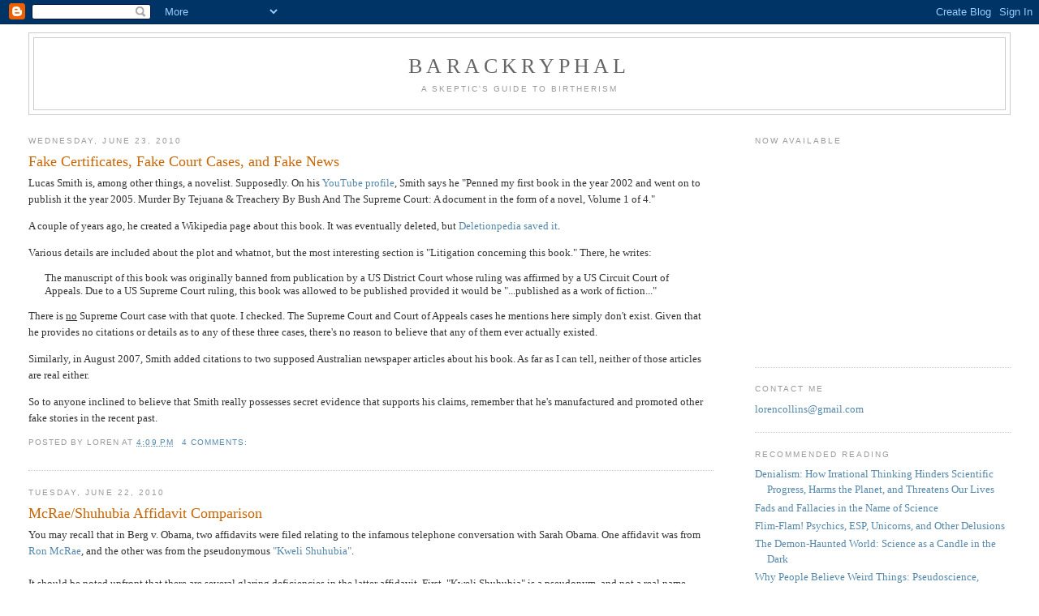

--- FILE ---
content_type: text/html; charset=UTF-8
request_url: https://barackryphal.blogspot.com/2010/06/
body_size: 12025
content:
<!DOCTYPE html>
<html dir='ltr'>
<head>
<link href='https://www.blogger.com/static/v1/widgets/2944754296-widget_css_bundle.css' rel='stylesheet' type='text/css'/>
<meta content='text/html; charset=UTF-8' http-equiv='Content-Type'/>
<meta content='blogger' name='generator'/>
<link href='https://barackryphal.blogspot.com/favicon.ico' rel='icon' type='image/x-icon'/>
<link href='http://barackryphal.blogspot.com/2010/06/' rel='canonical'/>
<link rel="alternate" type="application/atom+xml" title="Barackryphal - Atom" href="https://barackryphal.blogspot.com/feeds/posts/default" />
<link rel="alternate" type="application/rss+xml" title="Barackryphal - RSS" href="https://barackryphal.blogspot.com/feeds/posts/default?alt=rss" />
<link rel="service.post" type="application/atom+xml" title="Barackryphal - Atom" href="https://www.blogger.com/feeds/2616261316550803840/posts/default" />
<!--Can't find substitution for tag [blog.ieCssRetrofitLinks]-->
<meta content='http://barackryphal.blogspot.com/2010/06/' property='og:url'/>
<meta content='Barackryphal' property='og:title'/>
<meta content='A Skeptic&#39;s Guide to Birtherism' property='og:description'/>
<title>Barackryphal: June 2010</title>
<style id='page-skin-1' type='text/css'><!--
/*
-----------------------------------------------
Blogger Template Style
Name:     Minima Stretch
Date:     26 Feb 2004
----------------------------------------------- */
/* Use this with templates/template-twocol.html */
body {
background:#ffffff;
margin:0;
color:#333333;
font:x-small Georgia Serif;
font-size/* */:/**/small;
font-size: /**/small;
text-align: center;
}
a:link {
color:#5588aa;
text-decoration:none;
}
a:visited {
color:#999999;
text-decoration:none;
}
a:hover {
color:#cc6600;
text-decoration:underline;
}
a img {
border-width:0;
}
/* Header
-----------------------------------------------
*/
#header-wrapper {
margin:0 2% 10px;
border:1px solid #cccccc;
}
#header {
margin: 5px;
border: 1px solid #cccccc;
text-align: center;
color:#666666;
}
#header-inner {
background-position: center;
margin-left: auto;
margin-right: auto;
}
#header h1 {
margin:5px 5px 0;
padding:15px 20px .25em;
line-height:1.2em;
text-transform:uppercase;
letter-spacing:.2em;
font: normal normal 200% Georgia, Serif;
}
#header a {
color:#666666;
text-decoration:none;
}
#header a:hover {
color:#666666;
}
#header .description {
margin:0 5px 5px;
padding:0 20px 15px;
text-transform:uppercase;
letter-spacing:.2em;
line-height: 1.4em;
font: normal normal 78% 'Trebuchet MS', Trebuchet, Arial, Verdana, Sans-serif;
color: #999999;
}
#header img {
margin-left: auto;
margin-right: auto;
}
/* Outer-Wrapper
----------------------------------------------- */
#outer-wrapper {
margin:0;
padding:10px;
text-align:left;
font: normal normal 100% Georgia, Serif;
}
#main-wrapper {
margin-left: 2%;
width: 67%;
float: left;
display: inline;       /* fix for doubling margin in IE */
word-wrap: break-word; /* fix for long text breaking sidebar float in IE */
overflow: hidden;      /* fix for long non-text content breaking IE sidebar float */
}
#sidebar-wrapper {
margin-right: 2%;
width: 25%;
float: right;
display: inline;       /* fix for doubling margin in IE */
word-wrap: break-word; /* fix for long text breaking sidebar float in IE */
overflow: hidden;      /* fix for long non-text content breaking IE sidebar float */
}
/* Headings
----------------------------------------------- */
h2 {
margin:1.5em 0 .75em;
font:normal normal 78% 'Trebuchet MS',Trebuchet,Arial,Verdana,Sans-serif;
line-height: 1.4em;
text-transform:uppercase;
letter-spacing:.2em;
color:#999999;
}
/* Posts
-----------------------------------------------
*/
h2.date-header {
margin:1.5em 0 .5em;
}
.post {
margin:.5em 0 1.5em;
border-bottom:1px dotted #cccccc;
padding-bottom:1.5em;
}
.post h3 {
margin:.25em 0 0;
padding:0 0 4px;
font-size:140%;
font-weight:normal;
line-height:1.4em;
color:#cc6600;
}
.post h3 a, .post h3 a:visited, .post h3 strong {
display:block;
text-decoration:none;
color:#cc6600;
font-weight:normal;
}
.post h3 strong, .post h3 a:hover {
color:#333333;
}
.post-body {
margin:0 0 .75em;
line-height:1.6em;
}
.post-body blockquote {
line-height:1.3em;
}
.post-footer {
margin: .75em 0;
color:#999999;
text-transform:uppercase;
letter-spacing:.1em;
font: normal normal 78% 'Trebuchet MS', Trebuchet, Arial, Verdana, Sans-serif;
line-height: 1.4em;
}
.comment-link {
margin-left:.6em;
}
.post img, table.tr-caption-container {
padding:4px;
border:1px solid #cccccc;
}
.tr-caption-container img {
border: none;
padding: 0;
}
.post blockquote {
margin:1em 20px;
}
.post blockquote p {
margin:.75em 0;
}
/* Comments
----------------------------------------------- */
#comments h4 {
margin:1em 0;
font-weight: bold;
line-height: 1.4em;
text-transform:uppercase;
letter-spacing:.2em;
color: #999999;
}
#comments-block {
margin:1em 0 1.5em;
line-height:1.6em;
}
#comments-block .comment-author {
margin:.5em 0;
}
#comments-block .comment-body {
margin:.25em 0 0;
}
#comments-block .comment-footer {
margin:-.25em 0 2em;
line-height: 1.4em;
text-transform:uppercase;
letter-spacing:.1em;
}
#comments-block .comment-body p {
margin:0 0 .75em;
}
.deleted-comment {
font-style:italic;
color:gray;
}
.feed-links {
clear: both;
line-height: 2.5em;
}
#blog-pager-newer-link {
float: left;
}
#blog-pager-older-link {
float: right;
}
#blog-pager {
text-align: center;
}
/* Sidebar Content
----------------------------------------------- */
.sidebar {
color: #666666;
line-height: 1.5em;
}
.sidebar ul {
list-style:none;
margin:0 0 0;
padding:0 0 0;
}
.sidebar li {
margin:0;
padding-top:0;
padding-right:0;
padding-bottom:.25em;
padding-left:15px;
text-indent:-15px;
line-height:1.5em;
}
.sidebar .widget, .main .widget {
border-bottom:1px dotted #cccccc;
margin:0 0 1.5em;
padding:0 0 1.5em;
}
.main .Blog {
border-bottom-width: 0;
}
/* Profile
----------------------------------------------- */
.profile-img {
float: left;
margin-top: 0;
margin-right: 5px;
margin-bottom: 5px;
margin-left: 0;
padding: 4px;
border: 1px solid #cccccc;
}
.profile-data {
margin:0;
text-transform:uppercase;
letter-spacing:.1em;
font: normal normal 78% 'Trebuchet MS', Trebuchet, Arial, Verdana, Sans-serif;
color: #999999;
font-weight: bold;
line-height: 1.6em;
}
.profile-datablock {
margin:.5em 0 .5em;
}
.profile-textblock {
margin: 0.5em 0;
line-height: 1.6em;
}
.profile-link {
font: normal normal 78% 'Trebuchet MS', Trebuchet, Arial, Verdana, Sans-serif;
text-transform: uppercase;
letter-spacing: .1em;
}
/* Footer
----------------------------------------------- */
#footer {
width:660px;
clear:both;
margin:0 auto;
padding-top:15px;
line-height: 1.6em;
text-transform:uppercase;
letter-spacing:.1em;
text-align: center;
}

--></style>
<link href='https://www.blogger.com/dyn-css/authorization.css?targetBlogID=2616261316550803840&amp;zx=cbac0d93-3ffd-4a05-aaea-52b932d2acaa' media='none' onload='if(media!=&#39;all&#39;)media=&#39;all&#39;' rel='stylesheet'/><noscript><link href='https://www.blogger.com/dyn-css/authorization.css?targetBlogID=2616261316550803840&amp;zx=cbac0d93-3ffd-4a05-aaea-52b932d2acaa' rel='stylesheet'/></noscript>
<meta name='google-adsense-platform-account' content='ca-host-pub-1556223355139109'/>
<meta name='google-adsense-platform-domain' content='blogspot.com'/>

<!-- data-ad-client=ca-pub-2566433974363877 -->

</head>
<body>
<div class='navbar section' id='navbar'><div class='widget Navbar' data-version='1' id='Navbar1'><script type="text/javascript">
    function setAttributeOnload(object, attribute, val) {
      if(window.addEventListener) {
        window.addEventListener('load',
          function(){ object[attribute] = val; }, false);
      } else {
        window.attachEvent('onload', function(){ object[attribute] = val; });
      }
    }
  </script>
<div id="navbar-iframe-container"></div>
<script type="text/javascript" src="https://apis.google.com/js/platform.js"></script>
<script type="text/javascript">
      gapi.load("gapi.iframes:gapi.iframes.style.bubble", function() {
        if (gapi.iframes && gapi.iframes.getContext) {
          gapi.iframes.getContext().openChild({
              url: 'https://www.blogger.com/navbar/2616261316550803840?origin\x3dhttps://barackryphal.blogspot.com',
              where: document.getElementById("navbar-iframe-container"),
              id: "navbar-iframe"
          });
        }
      });
    </script><script type="text/javascript">
(function() {
var script = document.createElement('script');
script.type = 'text/javascript';
script.src = '//pagead2.googlesyndication.com/pagead/js/google_top_exp.js';
var head = document.getElementsByTagName('head')[0];
if (head) {
head.appendChild(script);
}})();
</script>
</div></div>
<div id='outer-wrapper'><div id='wrap2'>
<!-- skip links for text browsers -->
<span id='skiplinks' style='display:none;'>
<a href='#main'>skip to main </a> |
      <a href='#sidebar'>skip to sidebar</a>
</span>
<div id='header-wrapper'>
<div class='header section' id='header'><div class='widget Header' data-version='1' id='Header1'>
<div id='header-inner'>
<div class='titlewrapper'>
<h1 class='title'>
<a href='https://barackryphal.blogspot.com/'>
Barackryphal
</a>
</h1>
</div>
<div class='descriptionwrapper'>
<p class='description'><span>A Skeptic's Guide to Birtherism</span></p>
</div>
</div>
</div></div>
</div>
<div id='content-wrapper'>
<div id='crosscol-wrapper' style='text-align:center'>
<div class='crosscol no-items section' id='crosscol'></div>
</div>
<div id='main-wrapper'>
<div class='main section' id='main'><div class='widget Blog' data-version='1' id='Blog1'>
<div class='blog-posts hfeed'>

          <div class="date-outer">
        
<h2 class='date-header'><span>Wednesday, June 23, 2010</span></h2>

          <div class="date-posts">
        
<div class='post-outer'>
<div class='post hentry uncustomized-post-template' itemprop='blogPost' itemscope='itemscope' itemtype='http://schema.org/BlogPosting'>
<meta content='2616261316550803840' itemprop='blogId'/>
<meta content='3572299386321560534' itemprop='postId'/>
<a name='3572299386321560534'></a>
<h3 class='post-title entry-title' itemprop='name'>
<a href='https://barackryphal.blogspot.com/2010/06/fake-certificates-fake-court-cases-and.html'>Fake Certificates, Fake Court Cases, and Fake News</a>
</h3>
<div class='post-header'>
<div class='post-header-line-1'></div>
</div>
<div class='post-body entry-content' id='post-body-3572299386321560534' itemprop='description articleBody'>
Lucas Smith is, among other things, a novelist.  Supposedly.  On his <a href="//www.youtube.com/user/InspectorSmith">YouTube profile</a>, Smith says he "Penned my first book in the year 2002 and went on to publish it the year 2005. Murder By Tejuana & Treachery By Bush And The Supreme Court: A document in the form of a novel, Volume 1 of 4."<br />
<p>A couple of years ago, he created a Wikipedia page about this book.  It was eventually deleted, but <a href="http://deletionpedia.dbatley.com/w/index.php?title=Murder_By_Tejuana_%26_Treachery_By_Bush_and_the_Supreme_Court">Deletionpedia saved it</a>.<br />
<p>Various details are included about the plot and whatnot, but the most interesting section is "Litigation concerning this book."  There, he writes:<br />
<p><blockquote>The manuscript of this book was originally banned from publication by a US District Court whose ruling was affirmed by a US Circuit Court of Appeals. Due to a US Supreme Court ruling, this book was allowed to be published provided it would be "...published as a work of fiction..."</blockquote><p>There is <u>no</u> Supreme Court case with that quote.  I checked.  The Supreme Court and Court of Appeals cases he mentions here simply don't exist.  Given that he provides no citations or details as to any of these three cases, there's no reason to believe that any of them ever actually existed.<br />
<p>Similarly, in August 2007, Smith added citations to two supposed Australian newspaper articles about his book.  As far as I can tell, neither of those articles are real either.<br />
<p>So to anyone inclined to believe that Smith really possesses secret evidence that supports his claims, remember that he's manufactured and promoted other fake stories in the recent past.
<div style='clear: both;'></div>
</div>
<div class='post-footer'>
<div class='post-footer-line post-footer-line-1'>
<span class='post-author vcard'>
Posted by
<span class='fn' itemprop='author' itemscope='itemscope' itemtype='http://schema.org/Person'>
<span itemprop='name'>Loren</span>
</span>
</span>
<span class='post-timestamp'>
at
<meta content='http://barackryphal.blogspot.com/2010/06/fake-certificates-fake-court-cases-and.html' itemprop='url'/>
<a class='timestamp-link' href='https://barackryphal.blogspot.com/2010/06/fake-certificates-fake-court-cases-and.html' rel='bookmark' title='permanent link'><abbr class='published' itemprop='datePublished' title='2010-06-23T16:09:00-04:00'>4:09&#8239;PM</abbr></a>
</span>
<span class='post-comment-link'>
<a class='comment-link' href='https://barackryphal.blogspot.com/2010/06/fake-certificates-fake-court-cases-and.html#comment-form' onclick=''>
4 comments:
  </a>
</span>
<span class='post-icons'>
<span class='item-control blog-admin pid-2011267225'>
<a href='https://www.blogger.com/post-edit.g?blogID=2616261316550803840&postID=3572299386321560534&from=pencil' title='Edit Post'>
<img alt='' class='icon-action' height='18' src='https://resources.blogblog.com/img/icon18_edit_allbkg.gif' width='18'/>
</a>
</span>
</span>
<div class='post-share-buttons goog-inline-block'>
</div>
</div>
<div class='post-footer-line post-footer-line-2'>
<span class='post-labels'>
</span>
</div>
<div class='post-footer-line post-footer-line-3'>
<span class='post-location'>
</span>
</div>
</div>
</div>
</div>

          </div></div>
        

          <div class="date-outer">
        
<h2 class='date-header'><span>Tuesday, June 22, 2010</span></h2>

          <div class="date-posts">
        
<div class='post-outer'>
<div class='post hentry uncustomized-post-template' itemprop='blogPost' itemscope='itemscope' itemtype='http://schema.org/BlogPosting'>
<meta content='2616261316550803840' itemprop='blogId'/>
<meta content='6769865262055006736' itemprop='postId'/>
<a name='6769865262055006736'></a>
<h3 class='post-title entry-title' itemprop='name'>
<a href='https://barackryphal.blogspot.com/2010/06/mcraeshuhubia-affidavit-comparison.html'>McRae/Shuhubia Affidavit Comparison</a>
</h3>
<div class='post-header'>
<div class='post-header-line-1'></div>
</div>
<div class='post-body entry-content' id='post-body-6769865262055006736' itemprop='description articleBody'>
You may recall that in Berg v. Obama, two affidavits were filed relating to the infamous telephone conversation with Sarah Obama.  One affidavit was from <a href="http://devvy.net/pdf/nov08/exhibit1.pdf">Ron McRae</a>, and the other was from the pseudonymous <a href="http://www.scribd.com/doc/18010847/Berg-v-Obama-Kweli-Shuhubia-Affidavit">"Kweli Shuhubia"</a>.<br />
<br />
It should be noted upfront that there are several glaring deficiencies in the latter affidavit.  First, "Kweli Shuhubia" is a pseudonym, and not a real name.  Second, nowhere in the affidavit does it mention that the name is fake.  Third, the document is not notarized.  Fourth, the document is not actually signed at all; the 'signature' is actually just a jpeg of an unintelligible signature cut-and-pasted onto the document.  Fifth, unlike McRae's affidavit, Shuhubia's is not hand-dated; the alleged date of signature is pre-printed on the form.<br />
<br />
But there is another facet of the Shuhubia document that I believe has long been overlooked:  most of it is copied, wholesale, from McRae's affidavit.  Shuhubia's description of the conversation is almost word-for-word identical to McRae's, with only occasional minor changes and the necessary shifts between first and third person.  <br />
<br />
To illustrate their similarity, I have produced this handy comparison sheet:<br />
<br />
<a href="http://www.scribd.com/doc/49760329/McRae-Shuhubia-Affidavit-Comparison" style="margin: 12px auto 6px auto; font-family: Helvetica,Arial,Sans-serif; font-style: normal; font-variant: normal; font-weight: normal; font-size: 14px; line-height: normal; font-size-adjust: none; font-stretch: normal; -x-system-font: none; display: block; text-decoration: underline;" title="View McRae-Shuhubia Affidavit Comparison on Scribd">McRae-Shuhubia Affidavit Comparison</a> <object data="http://d1.scribdassets.com/ScribdViewer.swf" height="600" id="doc_613313568724154" name="doc_613313568724154" style="outline:none;" type="application/x-shockwave-flash" width="100%">  <param name="movie" value="//d1.scribdassets.com/ScribdViewer.swf"><param name="wmode" value="opaque"><param name="bgcolor" value="#ffffff"><param name="allowFullScreen" value="true"><param name="allowScriptAccess" value="always"><param name="FlashVars" value="document_id=49760329&access_key=key-1m6v328aztbodx1lzx6v&page=1&viewMode=list"><embed id="doc_613313568724154" name="doc_613313568724154" src="//d1.scribdassets.com/ScribdViewer.swf?document_id=49760329&amp;access_key=key-1m6v328aztbodx1lzx6v&amp;page=1&amp;viewMode=list" type="application/x-shockwave-flash" allowscriptaccess="always" allowfullscreen="true" height="600" width="100%" wmode="opaque" bgcolor="#ffffff"></embed>  </object><br />
<br />
Thus, it's abundantly clear that one affidavit was drafted from the other.  And given that McRae's is dated October 27 whereas Shuhubia's is dated October 30, and that Shuhubia's is hardly signed at all, I believe one could draw a reasonable conclusion as to which was the original, and which was the second draft.
<div style='clear: both;'></div>
</div>
<div class='post-footer'>
<div class='post-footer-line post-footer-line-1'>
<span class='post-author vcard'>
Posted by
<span class='fn' itemprop='author' itemscope='itemscope' itemtype='http://schema.org/Person'>
<span itemprop='name'>Loren</span>
</span>
</span>
<span class='post-timestamp'>
at
<meta content='http://barackryphal.blogspot.com/2010/06/mcraeshuhubia-affidavit-comparison.html' itemprop='url'/>
<a class='timestamp-link' href='https://barackryphal.blogspot.com/2010/06/mcraeshuhubia-affidavit-comparison.html' rel='bookmark' title='permanent link'><abbr class='published' itemprop='datePublished' title='2010-06-22T12:57:00-04:00'>12:57&#8239;PM</abbr></a>
</span>
<span class='post-comment-link'>
<a class='comment-link' href='https://barackryphal.blogspot.com/2010/06/mcraeshuhubia-affidavit-comparison.html#comment-form' onclick=''>
3 comments:
  </a>
</span>
<span class='post-icons'>
<span class='item-control blog-admin pid-2011267225'>
<a href='https://www.blogger.com/post-edit.g?blogID=2616261316550803840&postID=6769865262055006736&from=pencil' title='Edit Post'>
<img alt='' class='icon-action' height='18' src='https://resources.blogblog.com/img/icon18_edit_allbkg.gif' width='18'/>
</a>
</span>
</span>
<div class='post-share-buttons goog-inline-block'>
</div>
</div>
<div class='post-footer-line post-footer-line-2'>
<span class='post-labels'>
</span>
</div>
<div class='post-footer-line post-footer-line-3'>
<span class='post-location'>
</span>
</div>
</div>
</div>
</div>

          </div></div>
        

          <div class="date-outer">
        
<h2 class='date-header'><span>Monday, June 14, 2010</span></h2>

          <div class="date-posts">
        
<div class='post-outer'>
<div class='post hentry uncustomized-post-template' itemprop='blogPost' itemscope='itemscope' itemtype='http://schema.org/BlogPosting'>
<meta content='2616261316550803840' itemprop='blogId'/>
<meta content='5100489675641376521' itemprop='postId'/>
<a name='5100489675641376521'></a>
<h3 class='post-title entry-title' itemprop='name'>
<a href='https://barackryphal.blogspot.com/2010/06/nancy-pelosi-natural-born-citizen.html'>Nancy Pelosi: Natural Born Citizen?</a>
</h3>
<div class='post-header'>
<div class='post-header-line-1'></div>
</div>
<div class='post-body entry-content' id='post-body-5100489675641376521' itemprop='description articleBody'>
When Birthers fantasize about what would happen if Obama were removed from office, they tend to ultimately put Senator Robert Byrd in the Oval Office.  Joe Biden is deemed ineligible because he was elected as Obama's running-mate, and Nancy Pelosi is deemed ineligible due to some pseudo-legalistic arguments surrounding her signature on Obama's qualification form.<br />
<br />
Curiously, in the seventeen months since Obama took office, I've never yet seen a Birther ask or answer what I should think would be a top priority for them:  is Nancy Pelosi a "natural born citizen"?<br />
<br />
After all, Birthers can talk a blue streak about why Obama's dual citizenship at birth or his father's citizenship makes him Constitutionally ineligible under their fabricated definitional scheme, but no one <i>ever</i> applies that to Speaker Pelosi.<br />
<br />
The reason that is so curious is because, like Obama, Nancy Pelosi is the daughter of an immigrant.  Her mother, Annunciata M. Lombardi, was born in Italy in 1909, and immigrated to the United States as a child.<br />
<br />
Pelosi's paternal grandfather was also an Italian immigrant, and thus like <a href="http://barackryphal.blogspot.com/2010/04/tom-tancredo-foreign-citizen-attempted.html">Tom Tancredo</a>, Pelosi may possess Italian citizenship.<br />
<br />
Now I've checked, and in the 1930 census, Pelosi's mother is listed as a naturalized citizen.  But I had to research that myself;  Pelosi's mother's origins are publicly known, but no Birther has ever expended any effort to learn when or whether Annunciata naturalized.  Birthers did not subject Pelosi to their "natural born citizen" standard and, after historical research, find her satisfactory;  no, instead <i>they've never bothered to check at all</i>.<br />
<br />
And thus, Birthers accidentally betray the truth.  The reason they have never checked the citizenship of Nancy Pelosi's parents is because the citizenship of Nancy Pelosi's parents <i>doesn't matter</i>.  Not Constitutionally, at least.  And neither does the citizenship of Barack Obama's parents, or of any President's parents for the past two centuries.  That's why prior to 2008, even the Birthers themselves never concerned themselves with the citizenship of the parents of Presidential candidates.  Birthers have created an imaginary definition that they say disqualifies Obama, but they can't manage to employ it consistently even now.
<div style='clear: both;'></div>
</div>
<div class='post-footer'>
<div class='post-footer-line post-footer-line-1'>
<span class='post-author vcard'>
Posted by
<span class='fn' itemprop='author' itemscope='itemscope' itemtype='http://schema.org/Person'>
<span itemprop='name'>Loren</span>
</span>
</span>
<span class='post-timestamp'>
at
<meta content='http://barackryphal.blogspot.com/2010/06/nancy-pelosi-natural-born-citizen.html' itemprop='url'/>
<a class='timestamp-link' href='https://barackryphal.blogspot.com/2010/06/nancy-pelosi-natural-born-citizen.html' rel='bookmark' title='permanent link'><abbr class='published' itemprop='datePublished' title='2010-06-14T12:11:00-04:00'>12:11&#8239;PM</abbr></a>
</span>
<span class='post-comment-link'>
<a class='comment-link' href='https://barackryphal.blogspot.com/2010/06/nancy-pelosi-natural-born-citizen.html#comment-form' onclick=''>
3 comments:
  </a>
</span>
<span class='post-icons'>
<span class='item-control blog-admin pid-2011267225'>
<a href='https://www.blogger.com/post-edit.g?blogID=2616261316550803840&postID=5100489675641376521&from=pencil' title='Edit Post'>
<img alt='' class='icon-action' height='18' src='https://resources.blogblog.com/img/icon18_edit_allbkg.gif' width='18'/>
</a>
</span>
</span>
<div class='post-share-buttons goog-inline-block'>
</div>
</div>
<div class='post-footer-line post-footer-line-2'>
<span class='post-labels'>
</span>
</div>
<div class='post-footer-line post-footer-line-3'>
<span class='post-location'>
</span>
</div>
</div>
</div>
</div>

          </div></div>
        

          <div class="date-outer">
        
<h2 class='date-header'><span>Thursday, June 10, 2010</span></h2>

          <div class="date-posts">
        
<div class='post-outer'>
<div class='post hentry uncustomized-post-template' itemprop='blogPost' itemscope='itemscope' itemtype='http://schema.org/BlogPosting'>
<meta content='2616261316550803840' itemprop='blogId'/>
<meta content='6073193286995143094' itemprop='postId'/>
<a name='6073193286995143094'></a>
<h3 class='post-title entry-title' itemprop='name'>
<a href='https://barackryphal.blogspot.com/2010/06/happy-birthday-birtherism.html'>Happy Birther-Versary!</a>
</h3>
<div class='post-header'>
<div class='post-header-line-1'></div>
</div>
<div class='post-body entry-content' id='post-body-6073193286995143094' itemprop='description articleBody'>
We all missed the occasion, but yesterday was the two-year anniversary of the ostensible birth of Birtherism.  Although the 'born in Kenya' rumor had found its way onto a scant handful of websites during the prior three months, it didn't garner any attention or following until after Obama clinched the party nomination, when Jim Geraghty wrote <a href="http://www.nationalreview.com/campaign-spot/9490/obama-could-debunk-some-rumors-releasing-his-birth-certificate">this post on June 9, 2008</a>.<br />
<br />
Some people still claim that questions were being raised earlier in the campaign, back into 2007 or earlier.  Simply put:  they're wrong.  Their memories deceive them.  The story of Ann Dunham traveling to Kenya and secreting a baby back wasn't even created until after Super Tuesday 2008, and only the fringiest of bloggers paid it any heed until June.<br />
<br />
This Saturday, June 12, is also the two-year anniversary of the <a href="http://www.dailykos.com/story/2008/6/12/11012/6168/320/534616">publication of the Certification of Live Birth</a>.  Only three days after the issue broke.  A very prompt response, and yet the nonsense lives on.
<div style='clear: both;'></div>
</div>
<div class='post-footer'>
<div class='post-footer-line post-footer-line-1'>
<span class='post-author vcard'>
Posted by
<span class='fn' itemprop='author' itemscope='itemscope' itemtype='http://schema.org/Person'>
<span itemprop='name'>Loren</span>
</span>
</span>
<span class='post-timestamp'>
at
<meta content='http://barackryphal.blogspot.com/2010/06/happy-birthday-birtherism.html' itemprop='url'/>
<a class='timestamp-link' href='https://barackryphal.blogspot.com/2010/06/happy-birthday-birtherism.html' rel='bookmark' title='permanent link'><abbr class='published' itemprop='datePublished' title='2010-06-10T09:44:00-04:00'>9:44&#8239;AM</abbr></a>
</span>
<span class='post-comment-link'>
<a class='comment-link' href='https://barackryphal.blogspot.com/2010/06/happy-birthday-birtherism.html#comment-form' onclick=''>
No comments:
  </a>
</span>
<span class='post-icons'>
<span class='item-control blog-admin pid-2011267225'>
<a href='https://www.blogger.com/post-edit.g?blogID=2616261316550803840&postID=6073193286995143094&from=pencil' title='Edit Post'>
<img alt='' class='icon-action' height='18' src='https://resources.blogblog.com/img/icon18_edit_allbkg.gif' width='18'/>
</a>
</span>
</span>
<div class='post-share-buttons goog-inline-block'>
</div>
</div>
<div class='post-footer-line post-footer-line-2'>
<span class='post-labels'>
</span>
</div>
<div class='post-footer-line post-footer-line-3'>
<span class='post-location'>
</span>
</div>
</div>
</div>
</div>

        </div></div>
      
</div>
<div class='blog-pager' id='blog-pager'>
<span id='blog-pager-newer-link'>
<a class='blog-pager-newer-link' href='https://barackryphal.blogspot.com/search?updated-max=2011-04-16T15:27:00-04:00&amp;max-results=7&amp;reverse-paginate=true' id='Blog1_blog-pager-newer-link' title='Newer Posts'>Newer Posts</a>
</span>
<span id='blog-pager-older-link'>
<a class='blog-pager-older-link' href='https://barackryphal.blogspot.com/search?updated-max=2010-06-10T09:44:00-04:00&amp;max-results=7' id='Blog1_blog-pager-older-link' title='Older Posts'>Older Posts</a>
</span>
<a class='home-link' href='https://barackryphal.blogspot.com/'>Home</a>
</div>
<div class='clear'></div>
<div class='blog-feeds'>
<div class='feed-links'>
Subscribe to:
<a class='feed-link' href='https://barackryphal.blogspot.com/feeds/posts/default' target='_blank' type='application/atom+xml'>Comments (Atom)</a>
</div>
</div>
</div></div>
</div>
<div id='sidebar-wrapper'>
<div class='sidebar section' id='sidebar'><div class='widget HTML' data-version='1' id='HTML2'>
<h2 class='title'>Now Available</h2>
<div class='widget-content'>
<center><iframe src="http://rcm-na.amazon-adsystem.com/e/cm?lt1=_blank&bc1=000000&IS2=1&npa=1&bg1=FFFFFF&fc1=000000&lc1=0000FF&t=suspensiono0e-20&o=1&p=8&l=as4&m=amazon&f=ifr&ref=ss_til&asins=1616146346" style="width:120px;height:240px;" scrolling="no" marginwidth="0" marginheight="0" frameborder="0"></iframe></center>
</div>
<div class='clear'></div>
</div><div class='widget HTML' data-version='1' id='HTML3'>
<h2 class='title'>Contact Me</h2>
<div class='widget-content'>
<a href="mailto:lorencollins@gmail.com">lorencollins@gmail.com</a>
</div>
<div class='clear'></div>
</div><div class='widget LinkList' data-version='1' id='LinkList1'>
<h2>Recommended Reading</h2>
<div class='widget-content'>
<ul>
<li><a href='http://www.amazon.com/gp/product/1594202303?ie=UTF8&tag=suspensiono0e-20&linkCode=as2&camp=1789&creative=390957&creativeASIN=1594202303'>Denialism: How Irrational Thinking Hinders Scientific Progress, Harms the Planet, and Threatens Our Lives</a></li>
<li><a href='http://www.amazon.com/gp/product/0486203948?ie=UTF8&tag=suspensiono0e-20&linkCode=as2&camp=1789&creative=390957&creativeASIN=0486203948'>Fads and Fallacies in the Name of Science</a></li>
<li><a href='http://www.amazon.com/gp/product/0879751983?ie=UTF8&tag=suspensiono0e-20&linkCode=as2&camp=1789&creative=390957&creativeASIN=0879751983'>Flim-Flam! Psychics, ESP, Unicorns, and Other Delusions</a></li>
<li><a href='http://www.amazon.com/gp/product/0345409469?ie=UTF8&tag=suspensiono0e-20&linkCode=as2&camp=1789&creative=390957&creativeASIN=0345409469'>The Demon-Haunted World: Science as a Candle in the Dark</a></li>
<li><a href='http://www.amazon.com/gp/product/0805070893?ie=UTF8&tag=suspensiono0e-20&linkCode=as2&camp=1789&creative=390957&creativeASIN=0805070893'>Why People Believe Weird Things: Pseudoscience, Superstition, and Other Confusions of Our Time</a></li>
</ul>
<div class='clear'></div>
</div>
</div><div class='widget AdSense' data-version='1' id='AdSense3'>
<div class='widget-content'>
<script type="text/javascript"><!--
google_ad_client="pub-2566433974363877";
google_ad_host="pub-1556223355139109";
google_ad_host_channel="00000+00014+00396+00019";
google_ad_width=468;
google_ad_height=60;
google_ad_format="468x60_as";
google_ad_type="text_image";
google_color_border="FFFFFF";
google_color_bg="FFFFFF";
google_color_link="336699";
google_color_url="999999";
google_color_text="333333";
//--></script>
<script type="text/javascript" src="//pagead2.googlesyndication.com/pagead/show_ads.js">
</script>
<div class='clear'></div>
</div>
</div><div class='widget BlogArchive' data-version='1' id='BlogArchive2'>
<h2>Blog Archive</h2>
<div class='widget-content'>
<div id='ArchiveList'>
<div id='BlogArchive2_ArchiveList'>
<ul class='hierarchy'>
<li class='archivedate collapsed'>
<a class='toggle' href='javascript:void(0)'>
<span class='zippy'>

        &#9658;&#160;
      
</span>
</a>
<a class='post-count-link' href='https://barackryphal.blogspot.com/2013/'>
2013
</a>
<span class='post-count' dir='ltr'>(5)</span>
<ul class='hierarchy'>
<li class='archivedate collapsed'>
<a class='toggle' href='javascript:void(0)'>
<span class='zippy'>

        &#9658;&#160;
      
</span>
</a>
<a class='post-count-link' href='https://barackryphal.blogspot.com/2013/12/'>
December
</a>
<span class='post-count' dir='ltr'>(1)</span>
</li>
</ul>
<ul class='hierarchy'>
<li class='archivedate collapsed'>
<a class='toggle' href='javascript:void(0)'>
<span class='zippy'>

        &#9658;&#160;
      
</span>
</a>
<a class='post-count-link' href='https://barackryphal.blogspot.com/2013/06/'>
June
</a>
<span class='post-count' dir='ltr'>(1)</span>
</li>
</ul>
<ul class='hierarchy'>
<li class='archivedate collapsed'>
<a class='toggle' href='javascript:void(0)'>
<span class='zippy'>

        &#9658;&#160;
      
</span>
</a>
<a class='post-count-link' href='https://barackryphal.blogspot.com/2013/04/'>
April
</a>
<span class='post-count' dir='ltr'>(1)</span>
</li>
</ul>
<ul class='hierarchy'>
<li class='archivedate collapsed'>
<a class='toggle' href='javascript:void(0)'>
<span class='zippy'>

        &#9658;&#160;
      
</span>
</a>
<a class='post-count-link' href='https://barackryphal.blogspot.com/2013/01/'>
January
</a>
<span class='post-count' dir='ltr'>(2)</span>
</li>
</ul>
</li>
</ul>
<ul class='hierarchy'>
<li class='archivedate collapsed'>
<a class='toggle' href='javascript:void(0)'>
<span class='zippy'>

        &#9658;&#160;
      
</span>
</a>
<a class='post-count-link' href='https://barackryphal.blogspot.com/2012/'>
2012
</a>
<span class='post-count' dir='ltr'>(20)</span>
<ul class='hierarchy'>
<li class='archivedate collapsed'>
<a class='toggle' href='javascript:void(0)'>
<span class='zippy'>

        &#9658;&#160;
      
</span>
</a>
<a class='post-count-link' href='https://barackryphal.blogspot.com/2012/10/'>
October
</a>
<span class='post-count' dir='ltr'>(12)</span>
</li>
</ul>
<ul class='hierarchy'>
<li class='archivedate collapsed'>
<a class='toggle' href='javascript:void(0)'>
<span class='zippy'>

        &#9658;&#160;
      
</span>
</a>
<a class='post-count-link' href='https://barackryphal.blogspot.com/2012/09/'>
September
</a>
<span class='post-count' dir='ltr'>(3)</span>
</li>
</ul>
<ul class='hierarchy'>
<li class='archivedate collapsed'>
<a class='toggle' href='javascript:void(0)'>
<span class='zippy'>

        &#9658;&#160;
      
</span>
</a>
<a class='post-count-link' href='https://barackryphal.blogspot.com/2012/06/'>
June
</a>
<span class='post-count' dir='ltr'>(3)</span>
</li>
</ul>
<ul class='hierarchy'>
<li class='archivedate collapsed'>
<a class='toggle' href='javascript:void(0)'>
<span class='zippy'>

        &#9658;&#160;
      
</span>
</a>
<a class='post-count-link' href='https://barackryphal.blogspot.com/2012/02/'>
February
</a>
<span class='post-count' dir='ltr'>(1)</span>
</li>
</ul>
<ul class='hierarchy'>
<li class='archivedate collapsed'>
<a class='toggle' href='javascript:void(0)'>
<span class='zippy'>

        &#9658;&#160;
      
</span>
</a>
<a class='post-count-link' href='https://barackryphal.blogspot.com/2012/01/'>
January
</a>
<span class='post-count' dir='ltr'>(1)</span>
</li>
</ul>
</li>
</ul>
<ul class='hierarchy'>
<li class='archivedate collapsed'>
<a class='toggle' href='javascript:void(0)'>
<span class='zippy'>

        &#9658;&#160;
      
</span>
</a>
<a class='post-count-link' href='https://barackryphal.blogspot.com/2011/'>
2011
</a>
<span class='post-count' dir='ltr'>(14)</span>
<ul class='hierarchy'>
<li class='archivedate collapsed'>
<a class='toggle' href='javascript:void(0)'>
<span class='zippy'>

        &#9658;&#160;
      
</span>
</a>
<a class='post-count-link' href='https://barackryphal.blogspot.com/2011/12/'>
December
</a>
<span class='post-count' dir='ltr'>(2)</span>
</li>
</ul>
<ul class='hierarchy'>
<li class='archivedate collapsed'>
<a class='toggle' href='javascript:void(0)'>
<span class='zippy'>

        &#9658;&#160;
      
</span>
</a>
<a class='post-count-link' href='https://barackryphal.blogspot.com/2011/10/'>
October
</a>
<span class='post-count' dir='ltr'>(2)</span>
</li>
</ul>
<ul class='hierarchy'>
<li class='archivedate collapsed'>
<a class='toggle' href='javascript:void(0)'>
<span class='zippy'>

        &#9658;&#160;
      
</span>
</a>
<a class='post-count-link' href='https://barackryphal.blogspot.com/2011/08/'>
August
</a>
<span class='post-count' dir='ltr'>(2)</span>
</li>
</ul>
<ul class='hierarchy'>
<li class='archivedate collapsed'>
<a class='toggle' href='javascript:void(0)'>
<span class='zippy'>

        &#9658;&#160;
      
</span>
</a>
<a class='post-count-link' href='https://barackryphal.blogspot.com/2011/06/'>
June
</a>
<span class='post-count' dir='ltr'>(2)</span>
</li>
</ul>
<ul class='hierarchy'>
<li class='archivedate collapsed'>
<a class='toggle' href='javascript:void(0)'>
<span class='zippy'>

        &#9658;&#160;
      
</span>
</a>
<a class='post-count-link' href='https://barackryphal.blogspot.com/2011/04/'>
April
</a>
<span class='post-count' dir='ltr'>(4)</span>
</li>
</ul>
<ul class='hierarchy'>
<li class='archivedate collapsed'>
<a class='toggle' href='javascript:void(0)'>
<span class='zippy'>

        &#9658;&#160;
      
</span>
</a>
<a class='post-count-link' href='https://barackryphal.blogspot.com/2011/03/'>
March
</a>
<span class='post-count' dir='ltr'>(1)</span>
</li>
</ul>
<ul class='hierarchy'>
<li class='archivedate collapsed'>
<a class='toggle' href='javascript:void(0)'>
<span class='zippy'>

        &#9658;&#160;
      
</span>
</a>
<a class='post-count-link' href='https://barackryphal.blogspot.com/2011/02/'>
February
</a>
<span class='post-count' dir='ltr'>(1)</span>
</li>
</ul>
</li>
</ul>
<ul class='hierarchy'>
<li class='archivedate expanded'>
<a class='toggle' href='javascript:void(0)'>
<span class='zippy toggle-open'>

        &#9660;&#160;
      
</span>
</a>
<a class='post-count-link' href='https://barackryphal.blogspot.com/2010/'>
2010
</a>
<span class='post-count' dir='ltr'>(26)</span>
<ul class='hierarchy'>
<li class='archivedate collapsed'>
<a class='toggle' href='javascript:void(0)'>
<span class='zippy'>

        &#9658;&#160;
      
</span>
</a>
<a class='post-count-link' href='https://barackryphal.blogspot.com/2010/11/'>
November
</a>
<span class='post-count' dir='ltr'>(1)</span>
</li>
</ul>
<ul class='hierarchy'>
<li class='archivedate collapsed'>
<a class='toggle' href='javascript:void(0)'>
<span class='zippy'>

        &#9658;&#160;
      
</span>
</a>
<a class='post-count-link' href='https://barackryphal.blogspot.com/2010/10/'>
October
</a>
<span class='post-count' dir='ltr'>(1)</span>
</li>
</ul>
<ul class='hierarchy'>
<li class='archivedate collapsed'>
<a class='toggle' href='javascript:void(0)'>
<span class='zippy'>

        &#9658;&#160;
      
</span>
</a>
<a class='post-count-link' href='https://barackryphal.blogspot.com/2010/09/'>
September
</a>
<span class='post-count' dir='ltr'>(1)</span>
</li>
</ul>
<ul class='hierarchy'>
<li class='archivedate collapsed'>
<a class='toggle' href='javascript:void(0)'>
<span class='zippy'>

        &#9658;&#160;
      
</span>
</a>
<a class='post-count-link' href='https://barackryphal.blogspot.com/2010/07/'>
July
</a>
<span class='post-count' dir='ltr'>(2)</span>
</li>
</ul>
<ul class='hierarchy'>
<li class='archivedate expanded'>
<a class='toggle' href='javascript:void(0)'>
<span class='zippy toggle-open'>

        &#9660;&#160;
      
</span>
</a>
<a class='post-count-link' href='https://barackryphal.blogspot.com/2010/06/'>
June
</a>
<span class='post-count' dir='ltr'>(4)</span>
<ul class='posts'>
<li><a href='https://barackryphal.blogspot.com/2010/06/fake-certificates-fake-court-cases-and.html'>Fake Certificates, Fake Court Cases, and Fake News</a></li>
<li><a href='https://barackryphal.blogspot.com/2010/06/mcraeshuhubia-affidavit-comparison.html'>McRae/Shuhubia Affidavit Comparison</a></li>
<li><a href='https://barackryphal.blogspot.com/2010/06/nancy-pelosi-natural-born-citizen.html'>Nancy Pelosi: Natural Born Citizen?</a></li>
<li><a href='https://barackryphal.blogspot.com/2010/06/happy-birthday-birtherism.html'>Happy Birther-Versary!</a></li>
</ul>
</li>
</ul>
<ul class='hierarchy'>
<li class='archivedate collapsed'>
<a class='toggle' href='javascript:void(0)'>
<span class='zippy'>

        &#9658;&#160;
      
</span>
</a>
<a class='post-count-link' href='https://barackryphal.blogspot.com/2010/05/'>
May
</a>
<span class='post-count' dir='ltr'>(3)</span>
</li>
</ul>
<ul class='hierarchy'>
<li class='archivedate collapsed'>
<a class='toggle' href='javascript:void(0)'>
<span class='zippy'>

        &#9658;&#160;
      
</span>
</a>
<a class='post-count-link' href='https://barackryphal.blogspot.com/2010/04/'>
April
</a>
<span class='post-count' dir='ltr'>(5)</span>
</li>
</ul>
<ul class='hierarchy'>
<li class='archivedate collapsed'>
<a class='toggle' href='javascript:void(0)'>
<span class='zippy'>

        &#9658;&#160;
      
</span>
</a>
<a class='post-count-link' href='https://barackryphal.blogspot.com/2010/03/'>
March
</a>
<span class='post-count' dir='ltr'>(2)</span>
</li>
</ul>
<ul class='hierarchy'>
<li class='archivedate collapsed'>
<a class='toggle' href='javascript:void(0)'>
<span class='zippy'>

        &#9658;&#160;
      
</span>
</a>
<a class='post-count-link' href='https://barackryphal.blogspot.com/2010/02/'>
February
</a>
<span class='post-count' dir='ltr'>(2)</span>
</li>
</ul>
<ul class='hierarchy'>
<li class='archivedate collapsed'>
<a class='toggle' href='javascript:void(0)'>
<span class='zippy'>

        &#9658;&#160;
      
</span>
</a>
<a class='post-count-link' href='https://barackryphal.blogspot.com/2010/01/'>
January
</a>
<span class='post-count' dir='ltr'>(5)</span>
</li>
</ul>
</li>
</ul>
<ul class='hierarchy'>
<li class='archivedate collapsed'>
<a class='toggle' href='javascript:void(0)'>
<span class='zippy'>

        &#9658;&#160;
      
</span>
</a>
<a class='post-count-link' href='https://barackryphal.blogspot.com/2009/'>
2009
</a>
<span class='post-count' dir='ltr'>(69)</span>
<ul class='hierarchy'>
<li class='archivedate collapsed'>
<a class='toggle' href='javascript:void(0)'>
<span class='zippy'>

        &#9658;&#160;
      
</span>
</a>
<a class='post-count-link' href='https://barackryphal.blogspot.com/2009/12/'>
December
</a>
<span class='post-count' dir='ltr'>(7)</span>
</li>
</ul>
<ul class='hierarchy'>
<li class='archivedate collapsed'>
<a class='toggle' href='javascript:void(0)'>
<span class='zippy'>

        &#9658;&#160;
      
</span>
</a>
<a class='post-count-link' href='https://barackryphal.blogspot.com/2009/11/'>
November
</a>
<span class='post-count' dir='ltr'>(1)</span>
</li>
</ul>
<ul class='hierarchy'>
<li class='archivedate collapsed'>
<a class='toggle' href='javascript:void(0)'>
<span class='zippy'>

        &#9658;&#160;
      
</span>
</a>
<a class='post-count-link' href='https://barackryphal.blogspot.com/2009/09/'>
September
</a>
<span class='post-count' dir='ltr'>(2)</span>
</li>
</ul>
<ul class='hierarchy'>
<li class='archivedate collapsed'>
<a class='toggle' href='javascript:void(0)'>
<span class='zippy'>

        &#9658;&#160;
      
</span>
</a>
<a class='post-count-link' href='https://barackryphal.blogspot.com/2009/08/'>
August
</a>
<span class='post-count' dir='ltr'>(1)</span>
</li>
</ul>
<ul class='hierarchy'>
<li class='archivedate collapsed'>
<a class='toggle' href='javascript:void(0)'>
<span class='zippy'>

        &#9658;&#160;
      
</span>
</a>
<a class='post-count-link' href='https://barackryphal.blogspot.com/2009/07/'>
July
</a>
<span class='post-count' dir='ltr'>(15)</span>
</li>
</ul>
<ul class='hierarchy'>
<li class='archivedate collapsed'>
<a class='toggle' href='javascript:void(0)'>
<span class='zippy'>

        &#9658;&#160;
      
</span>
</a>
<a class='post-count-link' href='https://barackryphal.blogspot.com/2009/06/'>
June
</a>
<span class='post-count' dir='ltr'>(6)</span>
</li>
</ul>
<ul class='hierarchy'>
<li class='archivedate collapsed'>
<a class='toggle' href='javascript:void(0)'>
<span class='zippy'>

        &#9658;&#160;
      
</span>
</a>
<a class='post-count-link' href='https://barackryphal.blogspot.com/2009/01/'>
January
</a>
<span class='post-count' dir='ltr'>(37)</span>
</li>
</ul>
</li>
</ul>
<ul class='hierarchy'>
<li class='archivedate collapsed'>
<a class='toggle' href='javascript:void(0)'>
<span class='zippy'>

        &#9658;&#160;
      
</span>
</a>
<a class='post-count-link' href='https://barackryphal.blogspot.com/2008/'>
2008
</a>
<span class='post-count' dir='ltr'>(4)</span>
<ul class='hierarchy'>
<li class='archivedate collapsed'>
<a class='toggle' href='javascript:void(0)'>
<span class='zippy'>

        &#9658;&#160;
      
</span>
</a>
<a class='post-count-link' href='https://barackryphal.blogspot.com/2008/12/'>
December
</a>
<span class='post-count' dir='ltr'>(4)</span>
</li>
</ul>
</li>
</ul>
</div>
</div>
<div class='clear'></div>
</div>
</div><div class='widget Followers' data-version='1' id='Followers2'>
<h2 class='title'>Followers</h2>
<div class='widget-content'>
<div id='Followers2-wrapper'>
<div style='margin-right:2px;'>
<div><script type="text/javascript" src="https://apis.google.com/js/platform.js"></script>
<div id="followers-iframe-container"></div>
<script type="text/javascript">
    window.followersIframe = null;
    function followersIframeOpen(url) {
      gapi.load("gapi.iframes", function() {
        if (gapi.iframes && gapi.iframes.getContext) {
          window.followersIframe = gapi.iframes.getContext().openChild({
            url: url,
            where: document.getElementById("followers-iframe-container"),
            messageHandlersFilter: gapi.iframes.CROSS_ORIGIN_IFRAMES_FILTER,
            messageHandlers: {
              '_ready': function(obj) {
                window.followersIframe.getIframeEl().height = obj.height;
              },
              'reset': function() {
                window.followersIframe.close();
                followersIframeOpen("https://www.blogger.com/followers/frame/2616261316550803840?colors\x3dCgt0cmFuc3BhcmVudBILdHJhbnNwYXJlbnQaByM2NjY2NjYiByM1NTg4YWEqByNmZmZmZmYyByNjYzY2MDA6ByM2NjY2NjZCByM1NTg4YWFKByM5OTk5OTlSByM1NTg4YWFaC3RyYW5zcGFyZW50\x26pageSize\x3d21\x26hl\x3den\x26origin\x3dhttps://barackryphal.blogspot.com");
              },
              'open': function(url) {
                window.followersIframe.close();
                followersIframeOpen(url);
              }
            }
          });
        }
      });
    }
    followersIframeOpen("https://www.blogger.com/followers/frame/2616261316550803840?colors\x3dCgt0cmFuc3BhcmVudBILdHJhbnNwYXJlbnQaByM2NjY2NjYiByM1NTg4YWEqByNmZmZmZmYyByNjYzY2MDA6ByM2NjY2NjZCByM1NTg4YWFKByM5OTk5OTlSByM1NTg4YWFaC3RyYW5zcGFyZW50\x26pageSize\x3d21\x26hl\x3den\x26origin\x3dhttps://barackryphal.blogspot.com");
  </script></div>
</div>
</div>
<div class='clear'></div>
</div>
</div><div class='widget HTML' data-version='1' id='HTML1'>
<h2 class='title'>Audio Player</h2>
<div class='widget-content'>
<script type="text/javascript" src="//www.freewebs.com/hellowaqi/mp3playerplugin/BlogSimplePlaye1.1.js"></script><p align="center"><a href="http://waqar-blog.blogspot.com/" target="_blank" title="ADD THIS PLAYER ON YOUR BLOG"><img border="2" alt="Waqar&#39;s Blog" title="ADD THIS PLAYER ON YOUR BLOG" src="https://lh3.googleusercontent.com/blogger_img_proxy/AEn0k_udblXEyqxSAIK93eyU4IErJCn2SLeqJ5v2pl29bKDDI55f4yDAy89o1sbN9mQyc6_LTL9auDS0KagQNdlAPAH1qwTYDzmQsYAFqRwGz6UqnSO0pMEv=s0-d"></a></p>
</div>
<div class='clear'></div>
</div><div class='widget AdSense' data-version='1' id='AdSense1'>
<div class='widget-content'>
<script type="text/javascript"><!--
google_ad_client="pub-2566433974363877";
google_ad_host="pub-1556223355139109";
google_ad_host_channel="00000+00014+00396+00019";
google_ad_width=120;
google_ad_height=600;
google_ad_format="120x600_as";
google_ad_type="text_image";
google_color_border="FFFFFF";
google_color_bg="FFFFFF";
google_color_link="336699";
google_color_url="999999";
google_color_text="333333";
//--></script>
<script type="text/javascript" src="//pagead2.googlesyndication.com/pagead/show_ads.js">
</script>
<div class='clear'></div>
</div>
</div></div>
</div>
<!-- spacer for skins that want sidebar and main to be the same height-->
<div class='clear'>&#160;</div>
</div>
<!-- end content-wrapper -->
<div id='footer-wrapper'>
<div class='footer section' id='footer'><div class='widget AdSense' data-version='1' id='AdSense2'>
<div class='widget-content'>
<script type="text/javascript"><!--
google_ad_client="pub-2566433974363877";
google_ad_host="pub-1556223355139109";
google_ad_host_channel="00000+00014+00396+00019";
google_ad_width=728;
google_ad_height=90;
google_ad_format="728x90_as";
google_ad_type="text_image";
google_color_border="FFFFFF";
google_color_bg="FFFFFF";
google_color_link="336699";
google_color_url="999999";
google_color_text="333333";
//--></script>
<script type="text/javascript" src="//pagead2.googlesyndication.com/pagead/show_ads.js">
</script>
<div class='clear'></div>
</div>
</div></div>
</div>
</div></div>
<!-- end outer-wrapper -->

<script type="text/javascript" src="https://www.blogger.com/static/v1/widgets/2028843038-widgets.js"></script>
<script type='text/javascript'>
window['__wavt'] = 'AOuZoY4sOE5NN5kzQCtm1SzAPzj-sFs3MA:1769214121073';_WidgetManager._Init('//www.blogger.com/rearrange?blogID\x3d2616261316550803840','//barackryphal.blogspot.com/2010/06/','2616261316550803840');
_WidgetManager._SetDataContext([{'name': 'blog', 'data': {'blogId': '2616261316550803840', 'title': 'Barackryphal', 'url': 'https://barackryphal.blogspot.com/2010/06/', 'canonicalUrl': 'http://barackryphal.blogspot.com/2010/06/', 'homepageUrl': 'https://barackryphal.blogspot.com/', 'searchUrl': 'https://barackryphal.blogspot.com/search', 'canonicalHomepageUrl': 'http://barackryphal.blogspot.com/', 'blogspotFaviconUrl': 'https://barackryphal.blogspot.com/favicon.ico', 'bloggerUrl': 'https://www.blogger.com', 'hasCustomDomain': false, 'httpsEnabled': true, 'enabledCommentProfileImages': true, 'gPlusViewType': 'FILTERED_POSTMOD', 'adultContent': false, 'analyticsAccountNumber': '', 'encoding': 'UTF-8', 'locale': 'en', 'localeUnderscoreDelimited': 'en', 'languageDirection': 'ltr', 'isPrivate': false, 'isMobile': false, 'isMobileRequest': false, 'mobileClass': '', 'isPrivateBlog': false, 'isDynamicViewsAvailable': true, 'feedLinks': '\x3clink rel\x3d\x22alternate\x22 type\x3d\x22application/atom+xml\x22 title\x3d\x22Barackryphal - Atom\x22 href\x3d\x22https://barackryphal.blogspot.com/feeds/posts/default\x22 /\x3e\n\x3clink rel\x3d\x22alternate\x22 type\x3d\x22application/rss+xml\x22 title\x3d\x22Barackryphal - RSS\x22 href\x3d\x22https://barackryphal.blogspot.com/feeds/posts/default?alt\x3drss\x22 /\x3e\n\x3clink rel\x3d\x22service.post\x22 type\x3d\x22application/atom+xml\x22 title\x3d\x22Barackryphal - Atom\x22 href\x3d\x22https://www.blogger.com/feeds/2616261316550803840/posts/default\x22 /\x3e\n', 'meTag': '', 'adsenseClientId': 'ca-pub-2566433974363877', 'adsenseHostId': 'ca-host-pub-1556223355139109', 'adsenseHasAds': true, 'adsenseAutoAds': false, 'boqCommentIframeForm': true, 'loginRedirectParam': '', 'isGoogleEverywhereLinkTooltipEnabled': true, 'view': '', 'dynamicViewsCommentsSrc': '//www.blogblog.com/dynamicviews/4224c15c4e7c9321/js/comments.js', 'dynamicViewsScriptSrc': '//www.blogblog.com/dynamicviews/6e0d22adcfa5abea', 'plusOneApiSrc': 'https://apis.google.com/js/platform.js', 'disableGComments': true, 'interstitialAccepted': false, 'sharing': {'platforms': [{'name': 'Get link', 'key': 'link', 'shareMessage': 'Get link', 'target': ''}, {'name': 'Facebook', 'key': 'facebook', 'shareMessage': 'Share to Facebook', 'target': 'facebook'}, {'name': 'BlogThis!', 'key': 'blogThis', 'shareMessage': 'BlogThis!', 'target': 'blog'}, {'name': 'X', 'key': 'twitter', 'shareMessage': 'Share to X', 'target': 'twitter'}, {'name': 'Pinterest', 'key': 'pinterest', 'shareMessage': 'Share to Pinterest', 'target': 'pinterest'}, {'name': 'Email', 'key': 'email', 'shareMessage': 'Email', 'target': 'email'}], 'disableGooglePlus': true, 'googlePlusShareButtonWidth': 0, 'googlePlusBootstrap': '\x3cscript type\x3d\x22text/javascript\x22\x3ewindow.___gcfg \x3d {\x27lang\x27: \x27en\x27};\x3c/script\x3e'}, 'hasCustomJumpLinkMessage': false, 'jumpLinkMessage': 'Read more', 'pageType': 'archive', 'pageName': 'June 2010', 'pageTitle': 'Barackryphal: June 2010'}}, {'name': 'features', 'data': {}}, {'name': 'messages', 'data': {'edit': 'Edit', 'linkCopiedToClipboard': 'Link copied to clipboard!', 'ok': 'Ok', 'postLink': 'Post Link'}}, {'name': 'template', 'data': {'isResponsive': false, 'isAlternateRendering': false, 'isCustom': false}}, {'name': 'view', 'data': {'classic': {'name': 'classic', 'url': '?view\x3dclassic'}, 'flipcard': {'name': 'flipcard', 'url': '?view\x3dflipcard'}, 'magazine': {'name': 'magazine', 'url': '?view\x3dmagazine'}, 'mosaic': {'name': 'mosaic', 'url': '?view\x3dmosaic'}, 'sidebar': {'name': 'sidebar', 'url': '?view\x3dsidebar'}, 'snapshot': {'name': 'snapshot', 'url': '?view\x3dsnapshot'}, 'timeslide': {'name': 'timeslide', 'url': '?view\x3dtimeslide'}, 'isMobile': false, 'title': 'Barackryphal', 'description': 'A Skeptic\x27s Guide to Birtherism', 'url': 'https://barackryphal.blogspot.com/2010/06/', 'type': 'feed', 'isSingleItem': false, 'isMultipleItems': true, 'isError': false, 'isPage': false, 'isPost': false, 'isHomepage': false, 'isArchive': true, 'isLabelSearch': false, 'archive': {'year': 2010, 'month': 6, 'rangeMessage': 'Showing posts from June, 2010'}}}]);
_WidgetManager._RegisterWidget('_NavbarView', new _WidgetInfo('Navbar1', 'navbar', document.getElementById('Navbar1'), {}, 'displayModeFull'));
_WidgetManager._RegisterWidget('_HeaderView', new _WidgetInfo('Header1', 'header', document.getElementById('Header1'), {}, 'displayModeFull'));
_WidgetManager._RegisterWidget('_BlogView', new _WidgetInfo('Blog1', 'main', document.getElementById('Blog1'), {'cmtInteractionsEnabled': false, 'lightboxEnabled': true, 'lightboxModuleUrl': 'https://www.blogger.com/static/v1/jsbin/4049919853-lbx.js', 'lightboxCssUrl': 'https://www.blogger.com/static/v1/v-css/828616780-lightbox_bundle.css'}, 'displayModeFull'));
_WidgetManager._RegisterWidget('_HTMLView', new _WidgetInfo('HTML2', 'sidebar', document.getElementById('HTML2'), {}, 'displayModeFull'));
_WidgetManager._RegisterWidget('_HTMLView', new _WidgetInfo('HTML3', 'sidebar', document.getElementById('HTML3'), {}, 'displayModeFull'));
_WidgetManager._RegisterWidget('_LinkListView', new _WidgetInfo('LinkList1', 'sidebar', document.getElementById('LinkList1'), {}, 'displayModeFull'));
_WidgetManager._RegisterWidget('_AdSenseView', new _WidgetInfo('AdSense3', 'sidebar', document.getElementById('AdSense3'), {}, 'displayModeFull'));
_WidgetManager._RegisterWidget('_BlogArchiveView', new _WidgetInfo('BlogArchive2', 'sidebar', document.getElementById('BlogArchive2'), {'languageDirection': 'ltr', 'loadingMessage': 'Loading\x26hellip;'}, 'displayModeFull'));
_WidgetManager._RegisterWidget('_FollowersView', new _WidgetInfo('Followers2', 'sidebar', document.getElementById('Followers2'), {}, 'displayModeFull'));
_WidgetManager._RegisterWidget('_HTMLView', new _WidgetInfo('HTML1', 'sidebar', document.getElementById('HTML1'), {}, 'displayModeFull'));
_WidgetManager._RegisterWidget('_AdSenseView', new _WidgetInfo('AdSense1', 'sidebar', document.getElementById('AdSense1'), {}, 'displayModeFull'));
_WidgetManager._RegisterWidget('_AdSenseView', new _WidgetInfo('AdSense2', 'footer', document.getElementById('AdSense2'), {}, 'displayModeFull'));
</script>
</body>
</html>

--- FILE ---
content_type: text/html; charset=utf-8
request_url: https://www.google.com/recaptcha/api2/aframe
body_size: 266
content:
<!DOCTYPE HTML><html><head><meta http-equiv="content-type" content="text/html; charset=UTF-8"></head><body><script nonce="JN9USyVli3FHdHxK15dsig">/** Anti-fraud and anti-abuse applications only. See google.com/recaptcha */ try{var clients={'sodar':'https://pagead2.googlesyndication.com/pagead/sodar?'};window.addEventListener("message",function(a){try{if(a.source===window.parent){var b=JSON.parse(a.data);var c=clients[b['id']];if(c){var d=document.createElement('img');d.src=c+b['params']+'&rc='+(localStorage.getItem("rc::a")?sessionStorage.getItem("rc::b"):"");window.document.body.appendChild(d);sessionStorage.setItem("rc::e",parseInt(sessionStorage.getItem("rc::e")||0)+1);localStorage.setItem("rc::h",'1769214123444');}}}catch(b){}});window.parent.postMessage("_grecaptcha_ready", "*");}catch(b){}</script></body></html>